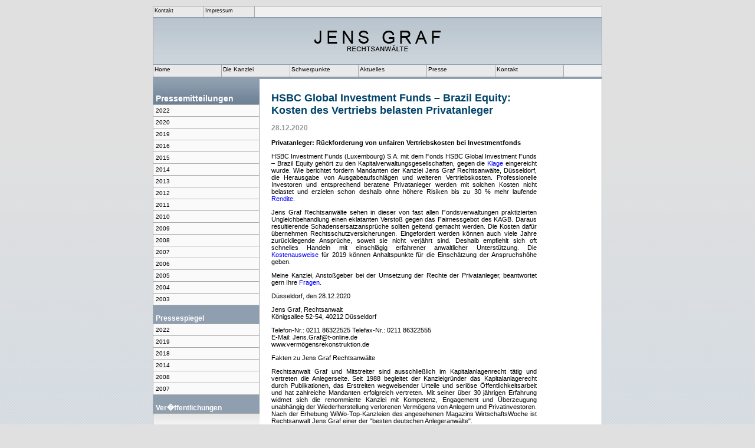

--- FILE ---
content_type: text/html
request_url: http://www.jensgrafrechtsanwaelte.de/content/presse/342-hsbc-global-investment-funds-%E2%80%93-brazil-equity-kosten-des-vertriebs-belasten-privatanleger.htm
body_size: 3085
content:
<!DOCTYPE html PUBLIC "-//W3C//DTD XHTML 1.0 Transitional//EN" "http://www.w3.org/TR/xhtml1/DTD/xhtml1-transitional.dtd">
<html lang="de" xmlns="http://www.w3.org/1999/xhtml">
<head>
<title>Jens Graf Rechtsanw�lte - Pressespiegel - HSBC Global Investment Funds – Brazil Equity: Kosten des Vertriebs belasten Privatanleger</title>
<base href="http://www.jensgrafrechtsanwaelte.de/index.php"/>
<link rel="stylesheet" href="styles.css" type="text/css"/>
<link rel="shortcut icon" href="http://www.jensgrafrechtsanwaelte.de/favicon.ico" type="image/ico"/>
<meta http-equiv="Content-type" content="text/html; charset=utf-8" />
<meta name="description" content="Jens Graf Rechtsanw�lte D�sseldorf, Pressespiegel, HSBC Global Investment Funds – Brazil Equity: Kosten des Vertriebs belasten Privatanleger, 28.12.2020"/>
<meta name="keywords" content="Verm�gen, Verm�gensverwaltung, Verm�gensverwalter, Verm�gensberatung, Verm�gensberater, Rekonstruktion, Wiederherstellung, Zur�ckholen, Schadensersatz, Geldanlage, Verlust, Depot, Bank, Sparkasse, Broker, Insolvenz, Insolvenzverwalter, Emittent, Gewinn, entgangener Gewinn, Einsatz, Aktie, Bond, Dax, Index, Aktien, Renten, Zertifikate, Fonds, Absicherung, Hedging, Rechtsschutzversicherung, Kick Back, Retrozession, R�ckverg�tung, Geb�hrenteilung, Schmiergeld, Zuwendung, Vertriebszuwendung, Vertriebsprovision, Vertriebsverg�tung, Verwaltungsverg�tung, Finders Fee, Anreiz, Bestandsprovision, Abschlussprovision, Verm�gensverwaltungsrecht, Recht der Verm�gensverwaltung, Betrug, VIP 3, VIP 4"/>
<meta name="generator" content="lightCube"/>
<meta name="generated" content="23.11.2025 23:08"/>
<script type="text/javascript">
 
  var _gaq = _gaq || [];
  _gaq.push(['_setAccount', 'UA-27066516-4']);
  _gaq.push(['_gat._anonymizeIp']);
  _gaq.push(['_trackPageview']);
 
  (function() {
    var ga = document.createElement('script'); ga.type = 'text/javascript'; ga.async = true;
    ga.src = ('https:' == document.location.protocol ? 'https://ssl' : 'http://www') + '.google-analytics.com/ga.js';
    var s = document.getElementsByTagName('script')[0]; s.parentNode.insertBefore(ga, s);
  })();
 
</script>
</head>

<body>
<div id='layout_frame'>
  <div id='layout_topmenu'><ul><li><a href='/content/kontakt/7-kontakt.htm'>Kontakt</a></li><li><a href='/content/kontakt/9-impressum.htm'>Impressum</a></li></ul></div>
  <div id='layout_head'><a href='/index.php'><img src='images/logo.gif' border='0' alt='Jens Graf Rechtsanw�lte D�sseldorf' /></a></div>
  <div id='layout_menu'><ul>
	<li><a href='/'>Home</a></li>
	<li><a href='/content/kanzlei/'>Die Kanzlei</a></li>
	<li><a href='/content/schwerpunkte/'>Schwerpunkte</a></li>
	<li><a href='/content/news/'>Aktuelles</a></li>
	<li><a href='/content/presse/'>Presse</a></li>
	<li><a href='/content/kontakt/'>Kontakt</a></li>
</ul></div>
  <div id='layout_sidemenu'><h1>Pressemitteilungen</h1>
<ul><li><a href='/content/presse/2022/'>2022</a></li><li><a href='/content/presse/2020/'>2020</a></li><li><a href='/content/presse/2019/'>2019</a></li><li><a href='/content/presse/2016/'>2016</a></li><li><a href='/content/presse/2015/'>2015</a></li><li><a href='/content/presse/2014/'>2014</a></li><li><a href='/content/presse/2013/'>2013</a></li><li><a href='/content/presse/2012/'>2012</a></li><li><a href='/content/presse/2011/'>2011</a></li><li><a href='/content/presse/2010/'>2010</a></li><li><a href='/content/presse/2009/'>2009</a></li><li><a href='/content/presse/2008/'>2008</a></li><li><a href='/content/presse/2007/'>2007</a></li><li><a href='/content/presse/2006/'>2006</a></li><li><a href='/content/presse/2005/'>2005</a></li><li><a href='/content/presse/2004/'>2004</a></li><li><a href='/content/presse/2003/'>2003</a></li></ul>   <h2>Pressespiegel</h2>
<ul><li><a href='/content/pressespiegel/2022/'>2022</a></li><li><a href='/content/pressespiegel/2019/'>2019</a></li><li><a href='/content/pressespiegel/2018/'>2018</a></li><li><a href='/content/pressespiegel/2014/'>2014</a></li><li><a href='/content/pressespiegel/2008/'>2008</a></li><li><a href='/content/pressespiegel/2007/'>2007</a></li></ul><h2>Ver�ffentlichungen</h2>
<ul></ul>
&nbsp;</div>
  <div id='layout_content'>	<h1>HSBC Global Investment Funds – Brazil Equity: Kosten des Vertriebs belasten Privatanleger</h1>
	<h3>28.12.2020</h3>
	<p><p><strong>Privatanleger: R&uuml;ckforderung von unfairen Vertriebskosten bei Investmentfonds</strong></p><p>HSBC Investment Funds (Luxembourg) S.A. mit dem Fonds HSBC Global Investment Funds &ndash; Brazil Equity geh&ouml;rt zu den Kapitalverwaltungsgesellschaften, gegen die <a href="http://www.jensgrafrechtsanwaelte.de/content/news/300-ausgabeaufschlag-zurueck-gerichtliche-bestaetigung.htm">Klage</a> eingereicht wurde. Wie berichtet fordern Mandanten der Kanzlei Jens Graf Rechtsanw&auml;lte, D&uuml;sseldorf, die Herausgabe von Ausgabeaufschl&auml;gen und weiteren Vertriebskosten. Professionelle Investoren und entsprechend beratene Privatanleger werden mit solchen Kosten nicht belastet und erzielen schon deshalb ohne h&ouml;here Risiken bis zu 30 % mehr laufende <a href="http://www.jensgrafrechtsanwaelte.de/content/schwerpunkte/293-privatanleger-in-publikumsfonds-kleiner-aufwand-grosse-wirkung.htm">Rendite</a>.</p><p>Jens Graf Rechtsanw&auml;lte sehen in dieser von fast allen Fondsverwaltungen praktizierten Ungleichbehandlung einen eklatanten Versto&szlig; gegen das Fairnessgebot des KAGB. Daraus resultierende Schadensersatzanspr&uuml;che sollten geltend gemacht werden. Die Kosten daf&uuml;r &uuml;bernehmen Rechtsschutzversicherungen. Eingefordert werden k&ouml;nnen auch viele Jahre zur&uuml;ckliegende Anspr&uuml;che, soweit sie nicht verj&auml;hrt sind. Deshalb empfiehlt sich oft schnelles Handeln mit einschl&auml;gig erfahrener anwaltlicher Unterst&uuml;tzung. Die <a href="http://www.jensgrafrechtsanwaelte.de/content/news/0/330-kostenberichte-der-depotbanken-richtig-auswerten.htm">Kostenausweise</a> f&uuml;r 2019 k&ouml;nnen Anhaltspunkte f&uuml;r die Einsch&auml;tzung der Anspruchsh&ouml;he geben.</p><p>Meine Kanzlei, Ansto&szlig;geber bei der Umsetzung der Rechte der Privatanleger, beantwortet gern Ihre <a href="http://www.jensgrafrechtsanwaelte.de/content/kontakt/7-kontakt.htm">Fragen</a>.</p><p>D&uuml;sseldorf, den 28.12.2020</p><p>Jens Graf, Rechtsanwalt<br />K&ouml;nigsallee 52-54, 40212 D&uuml;sseldorf</p><p>Telefon-Nr.: 0211 86322525 Telefax-Nr.: 0211 86322555<br />E-Mail: Jens.Graf@t-online.de<br />www.verm&ouml;gensrekonstruktion.de</p><p>Fakten zu Jens Graf Rechtsanw&auml;lte</p><p>Rechtsanwalt Graf und Mitstreiter sind ausschlie&szlig;lich im Kapitalanlagenrecht t&auml;tig und vertreten die Anlegerseite. Seit 1988 begleitet der Kanzleigr&uuml;nder das Kapitalanlagerecht durch Publikationen, das Erstreiten wegweisender Urteile und seri&ouml;se &Ouml;ffentlichkeitsarbeit und hat zahlreiche Mandanten erfolgreich vertreten. Mit seiner &uuml;ber 30 j&auml;hrigen Erfahrung widmet sich die renommierte Kanzlei mit Kompetenz, Engagement und &Uuml;berzeugung unabh&auml;ngig der Wiederherstellung verlorenen Verm&ouml;gens von Anlegern und Privatinvestoren. Nach der Erhebung WiWo-Top-Kanzleien des angesehenen Magazins WirtschaftsWoche ist Rechtsanwalt Jens Graf einer der &quot;besten deutschen Anlegeranw&auml;lte&quot;.</p><p>Im <a href="http://www.jensgrafrechtsanwaelte.de/content/kontakt/9-impressum.htm">Impressum</a> finden Sie auch unsere Datenschutzhinweise.</p></p>

&nbsp;</div>
  <div id='layout_foot'>&copy; JENS GRAF Rechtsanw�lte D�sseldorf 
  </div>
</div>
</body>
</html>


--- FILE ---
content_type: text/css
request_url: http://www.jensgrafrechtsanwaelte.de/styles.css
body_size: 7341
content:
html {
	height: 100%;
}
body {
	background-color: #E0E0E0;
	text-align: center;
	font-family: Verdana, Arial, Helvetica, sans-serif;
	margin: 0px;
	padding: 0px;
	background-image: url(images/bodyback.png);
	background-repeat: repeat-x;
	background-position: left bottom;
	background-attachment: fixed;
/*	overflow: scroll; */
}

.bildl {
	float: left;
	font-size: 9px;
	font-style: italic;
	text-align: left;
	color: #000000;
	margin: 3px 5px 0px 0px;
}
.bildr {
	float: right;
	font-size: 9px;
	font-style: italic;
	text-align: left;
	color: #000000;
	margin: 3px 0px 0px 5px;
}
.bildm {
	font-size: 9px;
	font-style: italic;
	text-align: left;
	color: #000000;
	margin: 0px;
}

a {
	text-decoration: none;
	color:#0000FF;
}
a:hover {
	text-decoration: underline;
}
a:visited{
	color:#0000FF;
}
#layout_frame {
	border: 1px solid #AAAAAA;
	font-size: 11px;
	margin-top: 10px;
	margin-bottom: 5px;
	background-color: #FFFFFF;
	width: 760px;
	margin-left: auto;
	margin-right: auto;
	display: block;
	text-align: left;
	clear: both;
}
#layout_head {
	display: block;
	padding: 20px 4px 20px 4px;
	background-color: #8F9FAF;
	background-image: url(images/headback.jpg);
	background-repeat: repeat-x;
	text-align: center;
	border-bottom: 1px solid #8F9FAF;
}
#layout_head h2 {
	font-size: 10px;
	color: #003173;
	margin: 0px;
	padding: 0px;
}

#layout_topmenu {
	width: 760px;
	margin: 0px;
	display: block;
	font-size: 9px;
}
#layout_topmenu ul {
	margin: 0;
	padding: 0;
	list-style: none;
	height: 18px;
	background: #F0F0F0;
	border-bottom: 2px solid #8F9FAF;
}
#layout_topmenu ul li {
	width: 85px;
    float: left;
	height: 18px;
	border-right: 1px solid #AAAAAA;
}
#layout_topmenu ul li a {
	display: block;
	text-decoration: none;
	padding: 2px;
	height: 14px;
	color: #000000;
	background: #E9E9E9;
	font-weight: normal;
}
#layout_topmenu ul li a:hover {
	color: #FFFFFF;
	background: #8F9FAF;
}

#layout_menu {
	margin: 0px;
	display: block;
	font-size: 10px;
}
#layout_menu ul {
	margin: 0;
	padding: 0;
	list-style: none;
	border-bottom: 4px solid #8F9FAF;
	height: 20px;
	background: #F0F0F0;
}
#layout_menu ul li {
	width: 115px;
    float: left;
	height: 20px;
	border-right: 1px solid #AAAAAA;
}
#layout_menu ul li a {
	display: block;
	height: 16px; 
	text-decoration: none;
	padding: 2px;
	color: #000000;
	font-weight: normal;
	background: #E9E9E9;
}
#layout_menu ul li a:hover, #layout_menu ul li a.selected {
	color: #FFFFFF;
	background: #8F9FAF;
}

#layout_banner {
	border-bottom: 1px solid #8F9FAF;
/*	width: 256px;*/
	height: 162px;
	background-image: url(images/banner.jpg);
	background-repeat: no-repeat;
	font-size: 9px;
	color: #000000;
	padding-top: 4px;
	padding-right: 4px;
	padding-bottom: 4px;
	padding-left: 500px;
	overflow: auto;
}
#layout_banner ul {
	margin: 0px;
	padding: 0px;
	list-style-type: none;
}

#layout_sidemenu {
	width: 180px;
	float: left;
	display: block;
	font-size: 10px;
	padding-bottom: 22px;
	background-image: url(images/sidefade.jpg);
	background-repeat: repeat-x;
	background-position: left bottom;

}
#layout_sidemenu h1 {
	display: block;
	margin: 0px;
	padding: 25px 2px 2px 4px;
	font-size: 14px;
	font-weight: bold;
	color: #FFFFFF;
	background-color: #8F9FAF;
	border-bottom: solid 1px #AAAAAA;
	background-image: url(images/sideheadback.jpg);
	background-repeat: repeat-x;
	background-position: bottom;
}
#layout_sidemenu h2 {
	display: block;
	margin: 0px;
	padding: 15px 2px 2px 4px;
	font-size: 12px;
	font-weight: bold;
	color: #FFFFFF;
	background-color: #8F9FAF;
	border-bottom: solid 1px #AAAAAA;
/*	background-image: url(images/logopart.gif);
	background-repeat: no-repeat;
	background-position: right bottom; */
}
#layout_sidemenu p {
	display: block;
	margin: 0px;
	padding: 5px 2px 2px 5px;
	color: #000000;
	background: #FAFAFA;
	border: 0;
	border-bottom: solid 1px #AAAAAA;
	border-right: solid 1px #AAAAAA;
}
#layout_sidemenu ul {
	margin: 0;
	padding: 0;
	list-style: none;
}
#layout_sidemenu ul li {
	width: 179px;
	border: 0;
	border-bottom: solid 1px #AAAAAA;
	border-right: solid 1px #AAAAAA;
}
#layout_sidemenu ul li a {
	display: block;
	height: 1%;
	text-decoration: none;
	padding: 4px;
	color: #000000;
	font-weight: normal;
	background: #FAFAFA;
}
#layout_sidemenu ul li a:hover {
	color: #000000;
	background: #DDDDDD;
}
#layout_sidemenu form {
	padding: 1px;
	margin: 0px;
	border-bottom: solid 1px #AAAAAA;
	border-right: solid 1px #AAAAAA;
}
#layout_sidemenu table {
	width: 100%;
	padding: 0px;
	margin: 0px;
	border-bottom: solid 1px #AAAAAA;
	border-right: solid 1px #AAAAAA;
}
#layout_sidemenu table tr {
	margin: 0px;
	padding: 0px;
}
#layout_sidemenu table td {
	margin: 0px;
	padding: 0px;
	background-color:#EEEEEE;
	width: 25%;
	text-align: center;
}
#layout_sidemenu table td a {
	color: #000000;
	display: block;
	padding: 2px;
	text-align: center;
	font-size: 12px;
	font-weight: bold;
	text-decoration: none;
}
#layout_sidemenu table td a:hover {
	color: #000000;
	background: #DDDDDD;
}
input.searchbutton {
	float: right;
	border:0px;
	margin: 2px;
}
input.searchfield {
	border: 1px solid #AAAAAA;
	background-color:#EEEEEE;
	color:#666666;
	width: 152px;
	padding:0px;
	margin:0px;
}
input.searchfield:focus {
	border: 1px solid #003173;
	background-color:#FFFFFF;
	color:#000000;
}

#layout_content {
	width: 450px;
	float: left;
	display: block;
	margin-left: 20px;
	margin-bottom: 10px;
	padding-top: 10px;
	font-size: 11px;
	color: #000000;
}
#layout_content p {
	text-align: justify;
}
#layout_content h1 {
	font-size: 18px;
	font-weight: bold;
	color: #00436A;
}
#layout_content h2 {
	font-size: 15px;
	font-weight: bold;
	color: #00436A;
}
#layout_content h3 {
	font-size: 12px;
	font-weight: bold;
	color: #999999;
}
#layout_content ul {
	list-style-position: outside;
	list-style-image: url(images/bullet.gif);
	padding-left: 0px; 
	margin-left: 0px;
}
#layout_content li {
	list-style-position: outside;
	list-style-image: url(images/bullet.gif);
	margin-bottom: 5px;
	margin-left: 20px;
	padding-left: 0px;
}
#layout_content li a {
	text-decoration: none;
}
#layout_content li a:hover {
	text-decoration: none;
}
#layout_content li a small {
	text-decoration: none;
	color: #666666;
}
#layout_content ul.navilist {
	list-style: none;
	margin: 10px 0 10px 0;
}
#layout_content ul.navilist li {
	list-style: none;
	border-bottom: 1px solid #666;
	margin: 0 0 3px 0;
	padding: 0 0 3px 0;
}
#layout_content ul.navilist li .description{
	color: #333;
}

#layout_bottom {
	clear: both;
	margin: 10px;
/*	height: 80px; */
	border-top: 1px solid #EEEEEE;
	font-size: 9px;
	color: #999999;
}
#layout_bottom div {
	float: left;
	display: block;
	margin-right: 4px;
}

#layout_partner {
	float: right;
	width: 180px;
	height: 300px;
	border-left: 1px solid #EEEEEE;
	font-size: 9px;
	color: #999999;
}
#layout_partner div {
	display: block;
	text-align: center;
	margin-bottom: 4px;
}

#layout_foot, #layout_foot a {
	font-size: 9px;
	text-align: center;
	text-decoration: none;
	background: #F7F7F7;
	color: #AAAAAA;
	clear: both;
	padding: 1px;
}
#layout_foot a:hover {
	color: #000000;
}
.row1 {
	background-color: #DDDDDD;
}
.row2 {
	background-color: #EEEEEE;
}
.status {
	color: #CC0000;
	padding: 4px;
	border: 1px solid #CC0000;
	margin-bottom: 10px;
}
label {
	font-weight: bold;
	color: #666666;
	font-size: 12px;
}
